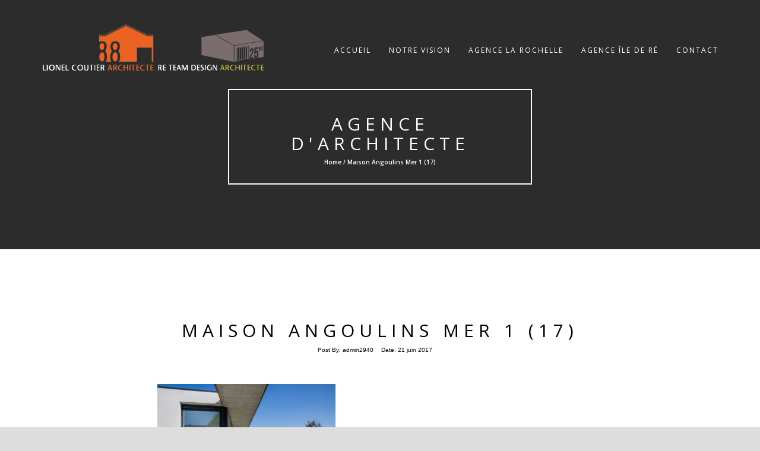

--- FILE ---
content_type: text/html; charset=UTF-8
request_url: https://architectelionelcoutier.fr/?attachment_id=260
body_size: 10465
content:

<!DOCTYPE html>
<html lang="fr-FR">
<head>
<!-- Basic Page Needs
================================================== -->
<meta charset="UTF-8">
<meta name="viewport" content="width=device-width, initial-scale=1, maximum-scale=1">
<link rel="profile" href="https://gmpg.org/xfn/11">
<link rel="pingback" href="https://architectelionelcoutier.fr/xmlrpc.php">
<meta name='robots' content='index, follow, max-image-preview:large, max-snippet:-1, max-video-preview:-1' />

	<!-- This site is optimized with the Yoast SEO plugin v24.5 - https://yoast.com/wordpress/plugins/seo/ -->
	<title>Maison Angoulins Mer 1 (17) - Agence d&#039;Architecte</title>
	<link rel="canonical" href="https://architectelionelcoutier.fr/" />
	<meta property="og:locale" content="fr_FR" />
	<meta property="og:type" content="article" />
	<meta property="og:title" content="Maison Angoulins Mer 1 (17) - Agence d&#039;Architecte" />
	<meta property="og:url" content="https://architectelionelcoutier.fr/" />
	<meta property="og:site_name" content="Agence d&#039;Architecte" />
	<meta property="og:image" content="https://architectelionelcoutier.fr" />
	<meta property="og:image:width" content="950" />
	<meta property="og:image:height" content="633" />
	<meta property="og:image:type" content="image/jpeg" />
	<meta name="twitter:card" content="summary_large_image" />
	<script type="application/ld+json" class="yoast-schema-graph">{"@context":"https://schema.org","@graph":[{"@type":"WebPage","@id":"https://architectelionelcoutier.fr/","url":"https://architectelionelcoutier.fr/","name":"Maison Angoulins Mer 1 (17) - Agence d&#039;Architecte","isPartOf":{"@id":"https://architectelionelcoutier.fr/#website"},"primaryImageOfPage":{"@id":"https://architectelionelcoutier.fr/#primaryimage"},"image":{"@id":"https://architectelionelcoutier.fr/#primaryimage"},"thumbnailUrl":"https://architectelionelcoutier.fr/wp-content/uploads/2017/06/Maison-Angoulins-Mer-1-17.jpg","datePublished":"2017-06-21T15:59:19+00:00","breadcrumb":{"@id":"https://architectelionelcoutier.fr/#breadcrumb"},"inLanguage":"fr-FR","potentialAction":[{"@type":"ReadAction","target":["https://architectelionelcoutier.fr/"]}]},{"@type":"ImageObject","inLanguage":"fr-FR","@id":"https://architectelionelcoutier.fr/#primaryimage","url":"https://architectelionelcoutier.fr/wp-content/uploads/2017/06/Maison-Angoulins-Mer-1-17.jpg","contentUrl":"https://architectelionelcoutier.fr/wp-content/uploads/2017/06/Maison-Angoulins-Mer-1-17.jpg","width":950,"height":633},{"@type":"BreadcrumbList","@id":"https://architectelionelcoutier.fr/#breadcrumb","itemListElement":[{"@type":"ListItem","position":1,"name":"Accueil","item":"https://architectelionelcoutier.fr/"},{"@type":"ListItem","position":2,"name":"Maison Angoulins Mer 1 (17)"}]},{"@type":"WebSite","@id":"https://architectelionelcoutier.fr/#website","url":"https://architectelionelcoutier.fr/","name":"Agence d&#039;Architecte","description":"La Rochelle | Île de Ré","publisher":{"@id":"https://architectelionelcoutier.fr/#organization"},"potentialAction":[{"@type":"SearchAction","target":{"@type":"EntryPoint","urlTemplate":"https://architectelionelcoutier.fr/?s={search_term_string}"},"query-input":{"@type":"PropertyValueSpecification","valueRequired":true,"valueName":"search_term_string"}}],"inLanguage":"fr-FR"},{"@type":"Organization","@id":"https://architectelionelcoutier.fr/#organization","name":"Architecte Lionel Coutier","url":"https://architectelionelcoutier.fr/","logo":{"@type":"ImageObject","inLanguage":"fr-FR","@id":"https://architectelionelcoutier.fr/#/schema/logo/image/","url":"https://architectelionelcoutier.fr/wp-content/uploads/2017/06/logo-site.png","contentUrl":"https://architectelionelcoutier.fr/wp-content/uploads/2017/06/logo-site.png","width":160,"height":140,"caption":"Architecte Lionel Coutier"},"image":{"@id":"https://architectelionelcoutier.fr/#/schema/logo/image/"}}]}</script>
	<!-- / Yoast SEO plugin. -->


<link rel='dns-prefetch' href='//fonts.googleapis.com' />
<link rel="alternate" type="application/rss+xml" title="Agence d&#039;Architecte &raquo; Flux" href="https://architectelionelcoutier.fr/feed/" />
<link rel="alternate" type="application/rss+xml" title="Agence d&#039;Architecte &raquo; Flux des commentaires" href="https://architectelionelcoutier.fr/comments/feed/" />
<link rel="alternate" type="application/rss+xml" title="Agence d&#039;Architecte &raquo; Maison Angoulins Mer 1 (17) Flux des commentaires" href="https://architectelionelcoutier.fr/?attachment_id=260/feed/" />
<script type="text/javascript">
/* <![CDATA[ */
window._wpemojiSettings = {"baseUrl":"https:\/\/s.w.org\/images\/core\/emoji\/15.0.3\/72x72\/","ext":".png","svgUrl":"https:\/\/s.w.org\/images\/core\/emoji\/15.0.3\/svg\/","svgExt":".svg","source":{"concatemoji":"https:\/\/architectelionelcoutier.fr\/wp-includes\/js\/wp-emoji-release.min.js?ver=6.5.7"}};
/*! This file is auto-generated */
!function(i,n){var o,s,e;function c(e){try{var t={supportTests:e,timestamp:(new Date).valueOf()};sessionStorage.setItem(o,JSON.stringify(t))}catch(e){}}function p(e,t,n){e.clearRect(0,0,e.canvas.width,e.canvas.height),e.fillText(t,0,0);var t=new Uint32Array(e.getImageData(0,0,e.canvas.width,e.canvas.height).data),r=(e.clearRect(0,0,e.canvas.width,e.canvas.height),e.fillText(n,0,0),new Uint32Array(e.getImageData(0,0,e.canvas.width,e.canvas.height).data));return t.every(function(e,t){return e===r[t]})}function u(e,t,n){switch(t){case"flag":return n(e,"\ud83c\udff3\ufe0f\u200d\u26a7\ufe0f","\ud83c\udff3\ufe0f\u200b\u26a7\ufe0f")?!1:!n(e,"\ud83c\uddfa\ud83c\uddf3","\ud83c\uddfa\u200b\ud83c\uddf3")&&!n(e,"\ud83c\udff4\udb40\udc67\udb40\udc62\udb40\udc65\udb40\udc6e\udb40\udc67\udb40\udc7f","\ud83c\udff4\u200b\udb40\udc67\u200b\udb40\udc62\u200b\udb40\udc65\u200b\udb40\udc6e\u200b\udb40\udc67\u200b\udb40\udc7f");case"emoji":return!n(e,"\ud83d\udc26\u200d\u2b1b","\ud83d\udc26\u200b\u2b1b")}return!1}function f(e,t,n){var r="undefined"!=typeof WorkerGlobalScope&&self instanceof WorkerGlobalScope?new OffscreenCanvas(300,150):i.createElement("canvas"),a=r.getContext("2d",{willReadFrequently:!0}),o=(a.textBaseline="top",a.font="600 32px Arial",{});return e.forEach(function(e){o[e]=t(a,e,n)}),o}function t(e){var t=i.createElement("script");t.src=e,t.defer=!0,i.head.appendChild(t)}"undefined"!=typeof Promise&&(o="wpEmojiSettingsSupports",s=["flag","emoji"],n.supports={everything:!0,everythingExceptFlag:!0},e=new Promise(function(e){i.addEventListener("DOMContentLoaded",e,{once:!0})}),new Promise(function(t){var n=function(){try{var e=JSON.parse(sessionStorage.getItem(o));if("object"==typeof e&&"number"==typeof e.timestamp&&(new Date).valueOf()<e.timestamp+604800&&"object"==typeof e.supportTests)return e.supportTests}catch(e){}return null}();if(!n){if("undefined"!=typeof Worker&&"undefined"!=typeof OffscreenCanvas&&"undefined"!=typeof URL&&URL.createObjectURL&&"undefined"!=typeof Blob)try{var e="postMessage("+f.toString()+"("+[JSON.stringify(s),u.toString(),p.toString()].join(",")+"));",r=new Blob([e],{type:"text/javascript"}),a=new Worker(URL.createObjectURL(r),{name:"wpTestEmojiSupports"});return void(a.onmessage=function(e){c(n=e.data),a.terminate(),t(n)})}catch(e){}c(n=f(s,u,p))}t(n)}).then(function(e){for(var t in e)n.supports[t]=e[t],n.supports.everything=n.supports.everything&&n.supports[t],"flag"!==t&&(n.supports.everythingExceptFlag=n.supports.everythingExceptFlag&&n.supports[t]);n.supports.everythingExceptFlag=n.supports.everythingExceptFlag&&!n.supports.flag,n.DOMReady=!1,n.readyCallback=function(){n.DOMReady=!0}}).then(function(){return e}).then(function(){var e;n.supports.everything||(n.readyCallback(),(e=n.source||{}).concatemoji?t(e.concatemoji):e.wpemoji&&e.twemoji&&(t(e.twemoji),t(e.wpemoji)))}))}((window,document),window._wpemojiSettings);
/* ]]> */
</script>
<style id='wp-emoji-styles-inline-css' type='text/css'>

	img.wp-smiley, img.emoji {
		display: inline !important;
		border: none !important;
		box-shadow: none !important;
		height: 1em !important;
		width: 1em !important;
		margin: 0 0.07em !important;
		vertical-align: -0.1em !important;
		background: none !important;
		padding: 0 !important;
	}
</style>
<link rel='stylesheet' id='wp-block-library-css' href='https://architectelionelcoutier.fr/wp-includes/css/dist/block-library/style.min.css?ver=6.5.7' type='text/css' media='all' />
<style id='classic-theme-styles-inline-css' type='text/css'>
/*! This file is auto-generated */
.wp-block-button__link{color:#fff;background-color:#32373c;border-radius:9999px;box-shadow:none;text-decoration:none;padding:calc(.667em + 2px) calc(1.333em + 2px);font-size:1.125em}.wp-block-file__button{background:#32373c;color:#fff;text-decoration:none}
</style>
<style id='global-styles-inline-css' type='text/css'>
body{--wp--preset--color--black: #000000;--wp--preset--color--cyan-bluish-gray: #abb8c3;--wp--preset--color--white: #ffffff;--wp--preset--color--pale-pink: #f78da7;--wp--preset--color--vivid-red: #cf2e2e;--wp--preset--color--luminous-vivid-orange: #ff6900;--wp--preset--color--luminous-vivid-amber: #fcb900;--wp--preset--color--light-green-cyan: #7bdcb5;--wp--preset--color--vivid-green-cyan: #00d084;--wp--preset--color--pale-cyan-blue: #8ed1fc;--wp--preset--color--vivid-cyan-blue: #0693e3;--wp--preset--color--vivid-purple: #9b51e0;--wp--preset--gradient--vivid-cyan-blue-to-vivid-purple: linear-gradient(135deg,rgba(6,147,227,1) 0%,rgb(155,81,224) 100%);--wp--preset--gradient--light-green-cyan-to-vivid-green-cyan: linear-gradient(135deg,rgb(122,220,180) 0%,rgb(0,208,130) 100%);--wp--preset--gradient--luminous-vivid-amber-to-luminous-vivid-orange: linear-gradient(135deg,rgba(252,185,0,1) 0%,rgba(255,105,0,1) 100%);--wp--preset--gradient--luminous-vivid-orange-to-vivid-red: linear-gradient(135deg,rgba(255,105,0,1) 0%,rgb(207,46,46) 100%);--wp--preset--gradient--very-light-gray-to-cyan-bluish-gray: linear-gradient(135deg,rgb(238,238,238) 0%,rgb(169,184,195) 100%);--wp--preset--gradient--cool-to-warm-spectrum: linear-gradient(135deg,rgb(74,234,220) 0%,rgb(151,120,209) 20%,rgb(207,42,186) 40%,rgb(238,44,130) 60%,rgb(251,105,98) 80%,rgb(254,248,76) 100%);--wp--preset--gradient--blush-light-purple: linear-gradient(135deg,rgb(255,206,236) 0%,rgb(152,150,240) 100%);--wp--preset--gradient--blush-bordeaux: linear-gradient(135deg,rgb(254,205,165) 0%,rgb(254,45,45) 50%,rgb(107,0,62) 100%);--wp--preset--gradient--luminous-dusk: linear-gradient(135deg,rgb(255,203,112) 0%,rgb(199,81,192) 50%,rgb(65,88,208) 100%);--wp--preset--gradient--pale-ocean: linear-gradient(135deg,rgb(255,245,203) 0%,rgb(182,227,212) 50%,rgb(51,167,181) 100%);--wp--preset--gradient--electric-grass: linear-gradient(135deg,rgb(202,248,128) 0%,rgb(113,206,126) 100%);--wp--preset--gradient--midnight: linear-gradient(135deg,rgb(2,3,129) 0%,rgb(40,116,252) 100%);--wp--preset--font-size--small: 13px;--wp--preset--font-size--medium: 20px;--wp--preset--font-size--large: 36px;--wp--preset--font-size--x-large: 42px;--wp--preset--spacing--20: 0.44rem;--wp--preset--spacing--30: 0.67rem;--wp--preset--spacing--40: 1rem;--wp--preset--spacing--50: 1.5rem;--wp--preset--spacing--60: 2.25rem;--wp--preset--spacing--70: 3.38rem;--wp--preset--spacing--80: 5.06rem;--wp--preset--shadow--natural: 6px 6px 9px rgba(0, 0, 0, 0.2);--wp--preset--shadow--deep: 12px 12px 50px rgba(0, 0, 0, 0.4);--wp--preset--shadow--sharp: 6px 6px 0px rgba(0, 0, 0, 0.2);--wp--preset--shadow--outlined: 6px 6px 0px -3px rgba(255, 255, 255, 1), 6px 6px rgba(0, 0, 0, 1);--wp--preset--shadow--crisp: 6px 6px 0px rgba(0, 0, 0, 1);}:where(.is-layout-flex){gap: 0.5em;}:where(.is-layout-grid){gap: 0.5em;}body .is-layout-flex{display: flex;}body .is-layout-flex{flex-wrap: wrap;align-items: center;}body .is-layout-flex > *{margin: 0;}body .is-layout-grid{display: grid;}body .is-layout-grid > *{margin: 0;}:where(.wp-block-columns.is-layout-flex){gap: 2em;}:where(.wp-block-columns.is-layout-grid){gap: 2em;}:where(.wp-block-post-template.is-layout-flex){gap: 1.25em;}:where(.wp-block-post-template.is-layout-grid){gap: 1.25em;}.has-black-color{color: var(--wp--preset--color--black) !important;}.has-cyan-bluish-gray-color{color: var(--wp--preset--color--cyan-bluish-gray) !important;}.has-white-color{color: var(--wp--preset--color--white) !important;}.has-pale-pink-color{color: var(--wp--preset--color--pale-pink) !important;}.has-vivid-red-color{color: var(--wp--preset--color--vivid-red) !important;}.has-luminous-vivid-orange-color{color: var(--wp--preset--color--luminous-vivid-orange) !important;}.has-luminous-vivid-amber-color{color: var(--wp--preset--color--luminous-vivid-amber) !important;}.has-light-green-cyan-color{color: var(--wp--preset--color--light-green-cyan) !important;}.has-vivid-green-cyan-color{color: var(--wp--preset--color--vivid-green-cyan) !important;}.has-pale-cyan-blue-color{color: var(--wp--preset--color--pale-cyan-blue) !important;}.has-vivid-cyan-blue-color{color: var(--wp--preset--color--vivid-cyan-blue) !important;}.has-vivid-purple-color{color: var(--wp--preset--color--vivid-purple) !important;}.has-black-background-color{background-color: var(--wp--preset--color--black) !important;}.has-cyan-bluish-gray-background-color{background-color: var(--wp--preset--color--cyan-bluish-gray) !important;}.has-white-background-color{background-color: var(--wp--preset--color--white) !important;}.has-pale-pink-background-color{background-color: var(--wp--preset--color--pale-pink) !important;}.has-vivid-red-background-color{background-color: var(--wp--preset--color--vivid-red) !important;}.has-luminous-vivid-orange-background-color{background-color: var(--wp--preset--color--luminous-vivid-orange) !important;}.has-luminous-vivid-amber-background-color{background-color: var(--wp--preset--color--luminous-vivid-amber) !important;}.has-light-green-cyan-background-color{background-color: var(--wp--preset--color--light-green-cyan) !important;}.has-vivid-green-cyan-background-color{background-color: var(--wp--preset--color--vivid-green-cyan) !important;}.has-pale-cyan-blue-background-color{background-color: var(--wp--preset--color--pale-cyan-blue) !important;}.has-vivid-cyan-blue-background-color{background-color: var(--wp--preset--color--vivid-cyan-blue) !important;}.has-vivid-purple-background-color{background-color: var(--wp--preset--color--vivid-purple) !important;}.has-black-border-color{border-color: var(--wp--preset--color--black) !important;}.has-cyan-bluish-gray-border-color{border-color: var(--wp--preset--color--cyan-bluish-gray) !important;}.has-white-border-color{border-color: var(--wp--preset--color--white) !important;}.has-pale-pink-border-color{border-color: var(--wp--preset--color--pale-pink) !important;}.has-vivid-red-border-color{border-color: var(--wp--preset--color--vivid-red) !important;}.has-luminous-vivid-orange-border-color{border-color: var(--wp--preset--color--luminous-vivid-orange) !important;}.has-luminous-vivid-amber-border-color{border-color: var(--wp--preset--color--luminous-vivid-amber) !important;}.has-light-green-cyan-border-color{border-color: var(--wp--preset--color--light-green-cyan) !important;}.has-vivid-green-cyan-border-color{border-color: var(--wp--preset--color--vivid-green-cyan) !important;}.has-pale-cyan-blue-border-color{border-color: var(--wp--preset--color--pale-cyan-blue) !important;}.has-vivid-cyan-blue-border-color{border-color: var(--wp--preset--color--vivid-cyan-blue) !important;}.has-vivid-purple-border-color{border-color: var(--wp--preset--color--vivid-purple) !important;}.has-vivid-cyan-blue-to-vivid-purple-gradient-background{background: var(--wp--preset--gradient--vivid-cyan-blue-to-vivid-purple) !important;}.has-light-green-cyan-to-vivid-green-cyan-gradient-background{background: var(--wp--preset--gradient--light-green-cyan-to-vivid-green-cyan) !important;}.has-luminous-vivid-amber-to-luminous-vivid-orange-gradient-background{background: var(--wp--preset--gradient--luminous-vivid-amber-to-luminous-vivid-orange) !important;}.has-luminous-vivid-orange-to-vivid-red-gradient-background{background: var(--wp--preset--gradient--luminous-vivid-orange-to-vivid-red) !important;}.has-very-light-gray-to-cyan-bluish-gray-gradient-background{background: var(--wp--preset--gradient--very-light-gray-to-cyan-bluish-gray) !important;}.has-cool-to-warm-spectrum-gradient-background{background: var(--wp--preset--gradient--cool-to-warm-spectrum) !important;}.has-blush-light-purple-gradient-background{background: var(--wp--preset--gradient--blush-light-purple) !important;}.has-blush-bordeaux-gradient-background{background: var(--wp--preset--gradient--blush-bordeaux) !important;}.has-luminous-dusk-gradient-background{background: var(--wp--preset--gradient--luminous-dusk) !important;}.has-pale-ocean-gradient-background{background: var(--wp--preset--gradient--pale-ocean) !important;}.has-electric-grass-gradient-background{background: var(--wp--preset--gradient--electric-grass) !important;}.has-midnight-gradient-background{background: var(--wp--preset--gradient--midnight) !important;}.has-small-font-size{font-size: var(--wp--preset--font-size--small) !important;}.has-medium-font-size{font-size: var(--wp--preset--font-size--medium) !important;}.has-large-font-size{font-size: var(--wp--preset--font-size--large) !important;}.has-x-large-font-size{font-size: var(--wp--preset--font-size--x-large) !important;}
.wp-block-navigation a:where(:not(.wp-element-button)){color: inherit;}
:where(.wp-block-post-template.is-layout-flex){gap: 1.25em;}:where(.wp-block-post-template.is-layout-grid){gap: 1.25em;}
:where(.wp-block-columns.is-layout-flex){gap: 2em;}:where(.wp-block-columns.is-layout-grid){gap: 2em;}
.wp-block-pullquote{font-size: 1.5em;line-height: 1.6;}
</style>
<link rel='stylesheet' id='foobox-free-min-css' href='https://architectelionelcoutier.fr/wp-content/plugins/foobox-image-lightbox/free/css/foobox.free.min.css?ver=2.7.35' type='text/css' media='all' />
<link rel='stylesheet' id='contact-form-7-css' href='https://architectelionelcoutier.fr/wp-content/plugins/contact-form-7/includes/css/styles.css?ver=5.9.8' type='text/css' media='all' />
<link rel='stylesheet' id='PVGMP-boot-strap-css-css' href='https://architectelionelcoutier.fr/wp-content/plugins/photo-video-gallery-master-pro/css/bootstrap.css?ver=6.5.7' type='text/css' media='all' />
<link rel='stylesheet' id='PVGMP-gallery-effects-css' href='https://architectelionelcoutier.fr/wp-content/plugins/photo-video-gallery-master-pro/css/gallery-effects.css?ver=6.5.7' type='text/css' media='all' />
<link rel='stylesheet' id='PVGMP-pretty-css-css' href='https://architectelionelcoutier.fr/wp-content/plugins/photo-video-gallery-master-pro/lightbox/prettyphoto/prettyPhoto.css?ver=6.5.7' type='text/css' media='all' />
<link rel='stylesheet' id='PVGMP-swipe-css-css' href='https://architectelionelcoutier.fr/wp-content/plugins/photo-video-gallery-master-pro/lightbox/swipebox/swipebox.css?ver=6.5.7' type='text/css' media='all' />
<link rel='stylesheet' id='PVGMP-html5lightbox-css-css' href='https://architectelionelcoutier.fr/wp-content/plugins/photo-video-gallery-master-pro/lightbox/html5lightbox/html5lightbox.css?ver=6.5.7' type='text/css' media='all' />
<link rel='stylesheet' id='sow-social-media-buttons-atom-6516407e863c-css' href='https://architectelionelcoutier.fr/wp-content/uploads/siteorigin-widgets/sow-social-media-buttons-atom-6516407e863c.css?ver=6.5.7' type='text/css' media='all' />
<link rel='stylesheet' id='rokophoto_font-css' href='//fonts.googleapis.com/css?family=Open+Sans%3A400%2C600&#038;ver=6.5.7' type='text/css' media='all' />
<link rel='stylesheet' id='rokophoto_bootstrap-css' href='https://architectelionelcoutier.fr/wp-content/themes/RokoPhoto/css/bootstrap.css?ver=6.5.7' type='text/css' media='all' />
<link rel='stylesheet' id='rokophoto_animate-css' href='https://architectelionelcoutier.fr/wp-content/themes/RokoPhoto/css/animate.css?ver=6.5.7' type='text/css' media='all' />
<link rel='stylesheet' id='rokophoto_font_awesome-css' href='https://architectelionelcoutier.fr/wp-content/themes/RokoPhoto/css/font-awesome.css?ver=6.5.7' type='text/css' media='all' />
<link rel='stylesheet' id='rokophoto_style-css' href='https://architectelionelcoutier.fr/wp-content/themes/RokoPhoto/style.css?ver=1.1.25' type='text/css' media='all' />
<link rel='stylesheet' id='rokophoto_responsiveness-css' href='https://architectelionelcoutier.fr/wp-content/themes/RokoPhoto/css/responsiveness.css?ver=6.5.7' type='text/css' media='all' />
 <style type="text/css"> .navbar-default.navbar-shrink { background: #212121;} .navbar-default .nav li a { color: #ffffff;} .navbar-default .nav li a:hover { color: #fe6311;} .carousel-content-wrap { background: rgba(0,0,0,0.01);} #vision #carousel-example-generic { background: rgba(0,0,0,0.86);} .light-overlay { background: #ffffff; } .ptitle { color: #0c0c0c; } #footer, section#contact { background: #0c0c0c; }</style><script type="text/javascript" src="https://architectelionelcoutier.fr/wp-includes/js/tinymce/tinymce.min.js?ver=49110-20201110" id="wp-tinymce-root-js"></script>
<script type="text/javascript" src="https://architectelionelcoutier.fr/wp-includes/js/tinymce/plugins/compat3x/plugin.min.js?ver=49110-20201110" id="wp-tinymce-js"></script>
<script type="text/javascript" src="https://architectelionelcoutier.fr/wp-includes/js/jquery/jquery.min.js?ver=3.7.1" id="jquery-core-js"></script>
<script type="text/javascript" src="https://architectelionelcoutier.fr/wp-includes/js/jquery/jquery-migrate.min.js?ver=3.4.1" id="jquery-migrate-js"></script>
<script type="text/javascript" src="https://architectelionelcoutier.fr/wp-content/plugins/photo-video-gallery-master-pro/lightbox/prettyphoto/jquery.prettyPhoto.js?ver=6.5.7" id="PVGMP-pretty-js-js"></script>
<script type="text/javascript" src="https://architectelionelcoutier.fr/wp-content/plugins/photo-video-gallery-master-pro/lightbox/swipebox/jquery.swipebox.min.js?ver=6.5.7" id="PVGMP-swipe-js-js"></script>
<script type="text/javascript" src="https://architectelionelcoutier.fr/wp-content/plugins/photo-video-gallery-master-pro/lightbox/html5lightbox/html5lightbox.js?ver=6.5.7" id="PVGMP-html5lightbox-js-js"></script>
<script type="text/javascript" src="https://architectelionelcoutier.fr/wp-content/themes/RokoPhoto/js/modernizr.custom.js?ver=6.5.7" id="rokophoto_modernizr-js"></script>
<script type="text/javascript" src="https://architectelionelcoutier.fr/wp-content/themes/RokoPhoto/js/html5shiv.min.js?ver=6.5.7" id="rokophoto_html5shiv-js"></script>
<!--[if lt IE 9]>
<script type="text/javascript" src="https://architectelionelcoutier.fr/wp-content/themes/RokoPhoto/js/respond.min.js?ver=6.5.7" id="rokophoto_respond-js"></script>
<![endif]-->
<script type="text/javascript" id="foobox-free-min-js-before">
/* <![CDATA[ */
/* Run FooBox FREE (v2.7.35) */
var FOOBOX = window.FOOBOX = {
	ready: true,
	disableOthers: false,
	o: {wordpress: { enabled: true }, countMessage:'image %index of %total', captions: { dataTitle: ["captionTitle","title"], dataDesc: ["captionDesc","description"] }, rel: '', excludes:'.fbx-link,.nofoobox,.nolightbox,a[href*="pinterest.com/pin/create/button/"]', affiliate : { enabled: false }},
	selectors: [
		".foogallery-container.foogallery-lightbox-foobox", ".foogallery-container.foogallery-lightbox-foobox-free", ".gallery", ".wp-block-gallery", ".wp-caption", ".wp-block-image", "a:has(img[class*=wp-image-])", ".foobox"
	],
	pre: function( $ ){
		// Custom JavaScript (Pre)
		
	},
	post: function( $ ){
		// Custom JavaScript (Post)
		
		// Custom Captions Code
		
	},
	custom: function( $ ){
		// Custom Extra JS
		
	}
};
/* ]]> */
</script>
<script type="text/javascript" src="https://architectelionelcoutier.fr/wp-content/plugins/foobox-image-lightbox/free/js/foobox.free.min.js?ver=2.7.35" id="foobox-free-min-js"></script>
<link rel="https://api.w.org/" href="https://architectelionelcoutier.fr/wp-json/" /><link rel="alternate" type="application/json" href="https://architectelionelcoutier.fr/wp-json/wp/v2/media/260" /><link rel="EditURI" type="application/rsd+xml" title="RSD" href="https://architectelionelcoutier.fr/xmlrpc.php?rsd" />
<meta name="generator" content="WordPress 6.5.7" />
<link rel='shortlink' href='https://architectelionelcoutier.fr/?p=260' />
<link rel="alternate" type="application/json+oembed" href="https://architectelionelcoutier.fr/wp-json/oembed/1.0/embed?url=https%3A%2F%2Farchitectelionelcoutier.fr%2F%3Fattachment_id%3D260" />
<link rel="alternate" type="text/xml+oembed" href="https://architectelionelcoutier.fr/wp-json/oembed/1.0/embed?url=https%3A%2F%2Farchitectelionelcoutier.fr%2F%3Fattachment_id%3D260&#038;format=xml" />
<!-- Google tag (gtag.js) -->
<script async src="https://www.googletagmanager.com/gtag/js?id=G-SN35JWZLL0"></script>
<script>
  window.dataLayer = window.dataLayer || [];
  function gtag(){dataLayer.push(arguments);}
  gtag('js', new Date());

  gtag('config', 'G-SN35JWZLL0');
</script><style type="text/css" id="custom-background-css">
body.custom-background { background-color: #dddddd; }
</style>
	<link rel="icon" href="https://architectelionelcoutier.fr/wp-content/uploads/2017/06/cropped-logoreteamdesignipad-32x32.jpg" sizes="32x32" />
<link rel="icon" href="https://architectelionelcoutier.fr/wp-content/uploads/2017/06/cropped-logoreteamdesignipad-192x192.jpg" sizes="192x192" />
<link rel="apple-touch-icon" href="https://architectelionelcoutier.fr/wp-content/uploads/2017/06/cropped-logoreteamdesignipad-180x180.jpg" />
<meta name="msapplication-TileImage" content="https://architectelionelcoutier.fr/wp-content/uploads/2017/06/cropped-logoreteamdesignipad-270x270.jpg" />
		<style type="text/css" id="wp-custom-css">
			#banner{
	height:100vh;
}
.slider-item-wrap{
	background-position: top !important;
}
.carousel-inner > .item {
	height: 100% !important;
}
.carousel-inner{
	height:100% !important;
}
.slider-item-wrap{
	height:100% !important;
	width: auto !important;
}
/* LOGO MENU. */

@media (min-width: 768px) {
.navbar-default.navbar-shrink .navbar-brand img {
min-width:380px;
min-height:95px;
max-width:100%;
max-height:100px;
margin-top:0px;
}}


/* #banner, #banner .carousel-inner img, 
#banner .carousel-inner .item img, .carousel-caption img, .carousel-content-wrap img, a .slider-item-wrap, .carousel-caption, .content, .rokophoto_only_customizer, .carousel-content-wrap, .corousel-image-hidden {
width:0%;
min-height: px;
} */

#vision #carousel-example-generic {
    background:0;
}

#pgc-20-1-0, #pgc-20-1-1 {
    width: 30%;
}

#vision #carousel-example-generic {
    background: rgba(0,0,0,255);
	  margin-top:0px
}

/* FOOTER. */
#footer-nav {
    float: left;
    width: 100%;
    height: 95px;
    padding-top: 35px;
    color: #fff;
    background-color: #161616;
    font-family: "Open Sans", "Trebuchet MS", Arial, sans-serif;
    font-size: 10px;
    text-align: center;
    letter-spacing: 2px;
}
.sub-menu, .align-vertical > ul{
	background-color:black;
}
#menu-item-29 a:hover, #menu-item-29 ul li a:hover{
	color:#BFBF5D !important;
}		</style>
		</head>

<body data-rsssl=1 class="attachment attachment-template-default single single-attachment postid-260 attachmentid-260 attachment-jpeg custom-background">


		<!-- Preloader
	================================================== -->
	<div id="preloader"><div id="status">&nbsp;</div></div>
	
	<!-- Navigation
	================================================== -->
	<nav id="site-navigation" role="navigation" class="main-navigation navbar navbar-default navbar-fixed-top">
		<div class="container">
			<div class="align-vertical">
				<div class="navbar-header page-scroll">
					<button type="button" class="menu-toggle navbar-toggle" aria-controls="menu" aria-expanded="false">
						<span class="sr-only">Toggle Navigation</span>
						<span class="icon-bar"></span>
						<span class="icon-bar"></span>
						<span class="icon-bar"></span>
					</button>
					<a class="navbar-brand navbar-brand-logo" href="https://architectelionelcoutier.fr/"><img src="https://architectelionelcoutier.fr/wp-content/uploads/2017/12/logo-coutier-1.png" alt="logo"></a>

				</div>

				<div class="menu-container"><ul class="nav navbar-nav navbar-right"><li id="menu-item-23" class="menu-item menu-item-type-custom menu-item-object-custom menu-item-home menu-item-23"><a href="https://architectelionelcoutier.fr/">Accueil</a></li>
<li id="menu-item-24" class="menu-item menu-item-type-post_type menu-item-object-page menu-item-has-children menu-item-24"><a href="https://architectelionelcoutier.fr/notre-vision/">Notre vision</a>
<ul class="sub-menu">
	<li id="menu-item-1177" class="menu-item menu-item-type-post_type menu-item-object-page menu-item-1177"><a href="https://architectelionelcoutier.fr/notre-vision/notre-equipe/">Notre équipe</a></li>
	<li id="menu-item-1178" class="menu-item menu-item-type-post_type menu-item-object-page menu-item-1178"><a href="https://architectelionelcoutier.fr/notre-vision/notre-savoir-faire/">Notre savoir-faire</a></li>
	<li id="menu-item-1062" class="menu-item menu-item-type-post_type menu-item-object-page menu-item-1062"><a href="https://architectelionelcoutier.fr/notre-vision/nos-outils/">Nos outils</a></li>
	<li id="menu-item-27" class="menu-item menu-item-type-post_type menu-item-object-page menu-item-27"><a href="https://architectelionelcoutier.fr/notre-vision/on-parle-de-nous/">On parle de nous</a></li>
</ul>
</li>
<li id="menu-item-30" class="menu-item menu-item-type-post_type menu-item-object-page menu-item-has-children menu-item-30"><a href="https://architectelionelcoutier.fr/agence-la-rochelle/">Agence La Rochelle</a>
<ul class="sub-menu">
	<li id="menu-item-26" class="menu-item menu-item-type-post_type menu-item-object-page menu-item-26"><a href="https://architectelionelcoutier.fr/agence-la-rochelle/la-rochelle/">PRESENTATION</a></li>
	<li id="menu-item-1372" class="menu-item menu-item-type-post_type menu-item-object-page menu-item-1372"><a href="https://architectelionelcoutier.fr/agence-la-rochelle/lofts/">Lofts</a></li>
	<li id="menu-item-184" class="menu-item menu-item-type-post_type menu-item-object-page menu-item-184"><a href="https://architectelionelcoutier.fr/agence-la-rochelle/maisons-individuelles/">Maisons individuelles</a></li>
	<li id="menu-item-343" class="menu-item menu-item-type-post_type menu-item-object-page menu-item-343"><a href="https://architectelionelcoutier.fr/agence-la-rochelle/equipements-publics/">Equipements publics</a></li>
	<li id="menu-item-477" class="menu-item menu-item-type-post_type menu-item-object-page menu-item-477"><a href="https://architectelionelcoutier.fr/agence-la-rochelle/logements/">Logements</a></li>
	<li id="menu-item-8901" class="menu-item menu-item-type-post_type menu-item-object-page menu-item-8901"><a href="https://architectelionelcoutier.fr/agence-la-rochelle/locaux-d-activites/">Locaux d&rsquo;activités</a></li>
</ul>
</li>
<li id="menu-item-29" class="menu-item menu-item-type-post_type menu-item-object-page menu-item-has-children menu-item-29"><a href="https://architectelionelcoutier.fr/agence-ile-de-re/">Agence Île de Ré</a>
<ul class="sub-menu">
	<li id="menu-item-25" class="menu-item menu-item-type-post_type menu-item-object-page menu-item-25"><a href="https://architectelionelcoutier.fr/agence-ile-de-re/ile-de-re/">PRESENTATION</a></li>
	<li id="menu-item-631" class="menu-item menu-item-type-post_type menu-item-object-page menu-item-631"><a href="https://architectelionelcoutier.fr/agence-ile-de-re/maisons-individuelles/">Maisons individuelles</a></li>
	<li id="menu-item-1112" class="menu-item menu-item-type-post_type menu-item-object-page menu-item-1112"><a href="https://architectelionelcoutier.fr/agence-ile-de-re/batiments-commerciaux/">Bâtiments commerciaux</a></li>
	<li id="menu-item-9858" class="menu-item menu-item-type-post_type menu-item-object-page menu-item-9858"><a href="https://architectelionelcoutier.fr/agence-ile-de-re/agence-ile-de-re-logements/">Logements</a></li>
</ul>
</li>
<li id="menu-item-28" class="menu-item menu-item-type-post_type menu-item-object-page menu-item-28"><a href="https://architectelionelcoutier.fr/contact/">Contact</a></li>
</ul></div>			</div>
		</div>
	</nav><!-- #site-navigation -->

	<!-- Blog
	================================================== -->
	<section id="blog" style="background-image: url('');">
	<div class="dark-overlay vision">
		<div class="centered vision-border wow bounceIn">
						<h2><a href="https://architectelionelcoutier.fr/">Agence d&#039;Architecte</a></h2>
						<h6>
			Home / Maison Angoulins Mer 1 (17)		</h6>
			</div>
	</div>
</section>

	<!-- Blog Posts
	================================================== -->
		<div id="secondary_top" class="secondary-top">
		<div class="container">

							<div id="widget-area" class="widget-area" role="complementary">
									</div><!-- .widget-area -->
			
		</div><!-- .container -->
	</div><!-- .secondary -->

	<div class="blog">
		<div class="container">
			<div class="row">

			
										<!-- Blog post -->
<div class="blog-post post-260 attachment type-attachment status-inherit hentry" id="post-260">
	<div class="col-lg-8 col-lg-offset-2">
		<div class="post wow fadeIn" data-wow-duration="2s">
			<h2><a href="https://architectelionelcoutier.fr/?attachment_id=260">Maison Angoulins Mer 1 (17)</a></h2>
			<ul class="list-inline">
				<li>Post By: <a href="https://architectelionelcoutier.fr/author/admin2940/" title="Articles par admin2940" rel="author">admin2940</a></li>
				<li>Date: <time>21 juin 2017</time></li>
								<li></li>
			</ul>
						<div class="post-content">
				<p class="attachment"><a href='https://architectelionelcoutier.fr/wp-content/uploads/2017/06/Maison-Angoulins-Mer-1-17.jpg'><img fetchpriority="high" decoding="async" width="300" height="200" src="https://architectelionelcoutier.fr/wp-content/uploads/2017/06/Maison-Angoulins-Mer-1-17-300x200.jpg" class="attachment-medium size-medium" alt="" srcset="https://architectelionelcoutier.fr/wp-content/uploads/2017/06/Maison-Angoulins-Mer-1-17-300x200.jpg 300w, https://architectelionelcoutier.fr/wp-content/uploads/2017/06/Maison-Angoulins-Mer-1-17-768x512.jpg 768w, https://architectelionelcoutier.fr/wp-content/uploads/2017/06/Maison-Angoulins-Mer-1-17-720x480.jpg 720w, https://architectelionelcoutier.fr/wp-content/uploads/2017/06/Maison-Angoulins-Mer-1-17.jpg 950w" sizes="(max-width: 300px) 100vw, 300px" /></a></p>
							</div>
		</div>
	</div>
	<div class="clearfix"></div>
</div>
				
			
			</div>
		</div>
	</div>

	<div class="comments-wrap">
<section id="comments">
	<div class="container">
		
		<div class="col-md-12 center add-bottom wow fadeIn">
			<i class="fa fa-comments fa-2x"></i>
			<span class="comment-text">
				1 thought on &ldquo;Maison Angoulins Mer 1 (17)&rdquo;			</span>
		</div>

		<div class="col-md-8 col-md-offset-2">
			<ol class="commentlist">
					<li class="comment even thread-even depth-1 comment even thread-even" id="comment-68752">
	<table class="comment-container wow fadeIn">
		<tr>
			<td class="comment-avatar">
							</td>
			<td class="comment-data">
				<div class="comment-header">
					<span class="comment-author"><a href="https://bookmarkinglive.com/story20621545/newsmax-your-unbiased-source-for-news-and-analysis" class="url" rel="ugc external nofollow">Jade Gallagher</a></span>
					<span class="comment-date">20 juillet 2025on8 h 12 min</span>
									</div>
				<div class="comment-body">
										<p>There is definately a lot to find out about this subject. I like all the points you made</p>
				</div>
			</td>
		</tr>
	</table>
	</li><!-- #comment-## -->
			</ol><!-- .comment-list -->
		</div>
				</div>
</section><!-- #comments -->

<div id="commentform">
	<div class="container wow fadeIn"> <!-- Container -->
		<div class="row"> <!-- Row -->
			<div class="col-md-10 col-md-offset-1"> <!-- 12 column grid -->

					<div id="respond" class="comment-respond">
		<h3 id="reply-title" class="comment-reply-title">Laisser un commentaire</h3><form action="https://architectelionelcoutier.fr/wp-comments-post.php" method="post" id="commentform" class="comment-form"><p class="comment-notes"><span id="email-notes">Votre adresse e-mail ne sera pas publiée.</span> <span class="required-field-message">Les champs obligatoires sont indiqués avec <span class="required">*</span></span></p><div class="col-md-6 wow fadeIn comment-login"> <!-- 6 column grid right form--><div class="form-group"> <!-- Your message input --><textarea class="form-control" placeholder="Your Message" id="comment" name="comment" ></textarea><p class="help-block text-danger"></p></div></div> <!-- End 6 column grid right form--><div class="col-md-6"><div class="form-group wow fadeIn"> <!-- Your name input --><input id="author" name="author" type="text" class="form-control" value="" placeholder="Your Name "><p class="help-block text-danger"></p></div> 
<div class="form-group wow fadeIn"> <!-- Your email input --><input id="email" name="email" type="email" class="form-control" value="" placeholder="Your Email "><p class="help-block text-danger"></p> </div>
<div class="form-group wow fadeIn"> <!-- Your website. input --><input id="url" name="url" type="text" class="form-control" placeholder="Your Website"></div> </div>
<p class="form-submit"><input name="submit" type="submit" id="submit" class="submit" value="Laisser un commentaire" /> <input type='hidden' name='comment_post_ID' value='260' id='comment_post_ID' />
<input type='hidden' name='comment_parent' id='comment_parent' value='0' />
</p></form>	</div><!-- #respond -->
				</div>
		</div>
	</div>
</div>
</div>		<div id="secondary_bottom" class="secondary-bottom">
		<div class="container">

							<div id="widget-area" class="widget-area" role="complementary">
					<li id="search-2" class="widget widget_search"><form role="search" method="get" id="searchform" class="searchform" action="https://architectelionelcoutier.fr/">
				<div>
					<label class="screen-reader-text" for="s">Rechercher :</label>
					<input type="text" value="" name="s" id="s" />
					<input type="submit" id="searchsubmit" value="Rechercher" />
				</div>
			</form></li><li id="sow-social-media-buttons-2" class="widget widget_sow-social-media-buttons"><div
			
			class="so-widget-sow-social-media-buttons so-widget-sow-social-media-buttons-atom-27f76f4d1f05"
			
		>

<div class="social-media-button-container">
	
		<a 
		class="ow-button-hover sow-social-media-button-pinterest-0 sow-social-media-button" title="Agence d&#039;Architecte sur Pinterest" aria-label="Agence d&#039;Architecte sur Pinterest" target="_blank" rel="noopener noreferrer" href="https://www.pinterest.fr/architectelionelcoutier/" 		>
			<span>
								<span class="sow-icon-fontawesome sow-fab" data-sow-icon="&#xf0d2;"
		 
		aria-hidden="true"></span>							</span>
		</a>
	</div>
</div></li>				</div><!-- .widget-area -->
			
		</div><!-- .container -->
	</div><!-- .secondary -->



<!-- About Section
================================================== -->
<section id="bsocials" 
	>
	<div class="container wow bounceIn" data-wow-delay="0.8s">
		<p class="social-label"> Suivez nos actualités sur nos réseaux sociaux </p><p class="social-text">  &gt;&gt; <span class="follow"> Nos actus </span>  &lt;&lt; </p>		<ol class="social">
			<li class="social-fa"><a target="_blank" href="https://www.facebook.com/lionelcoutierarchitecte/"><i class="fa fa-facebook fa-2x"></i></a></li><li class="social-em"><a href="mailto:agence@lionelcoutier.com"><i class="fa fa-envelope fa-2x"></i></a></li>		</ol>
	</div>
</section>
<div id="footer-nav">  <!-- Copyright notice on the bottom -->
	<span>
		<span class="cprts">© Agence Lionel Coutier & Ré Team Design architecte Création : Médiapilote</span>
		<br/>
			</span>
</div>

<link rel='stylesheet' id='sow-social-media-buttons-atom-27f76f4d1f05-css' href='https://architectelionelcoutier.fr/wp-content/uploads/siteorigin-widgets/sow-social-media-buttons-atom-27f76f4d1f05.css?ver=6.5.7' type='text/css' media='all' />
<link rel='stylesheet' id='siteorigin-widget-icon-font-fontawesome-css' href='https://architectelionelcoutier.fr/wp-content/plugins/so-widgets-bundle/icons/fontawesome/style.css?ver=6.5.7' type='text/css' media='all' />
<script type="text/javascript" src="https://architectelionelcoutier.fr/wp-includes/js/dist/vendor/wp-polyfill-inert.min.js?ver=3.1.2" id="wp-polyfill-inert-js"></script>
<script type="text/javascript" src="https://architectelionelcoutier.fr/wp-includes/js/dist/vendor/regenerator-runtime.min.js?ver=0.14.0" id="regenerator-runtime-js"></script>
<script type="text/javascript" src="https://architectelionelcoutier.fr/wp-includes/js/dist/vendor/wp-polyfill.min.js?ver=3.15.0" id="wp-polyfill-js"></script>
<script type="text/javascript" src="https://architectelionelcoutier.fr/wp-includes/js/dist/hooks.min.js?ver=2810c76e705dd1a53b18" id="wp-hooks-js"></script>
<script type="text/javascript" src="https://architectelionelcoutier.fr/wp-includes/js/dist/i18n.min.js?ver=5e580eb46a90c2b997e6" id="wp-i18n-js"></script>
<script type="text/javascript" id="wp-i18n-js-after">
/* <![CDATA[ */
wp.i18n.setLocaleData( { 'text direction\u0004ltr': [ 'ltr' ] } );
/* ]]> */
</script>
<script type="text/javascript" src="https://architectelionelcoutier.fr/wp-content/plugins/contact-form-7/includes/swv/js/index.js?ver=5.9.8" id="swv-js"></script>
<script type="text/javascript" id="contact-form-7-js-extra">
/* <![CDATA[ */
var wpcf7 = {"api":{"root":"https:\/\/architectelionelcoutier.fr\/wp-json\/","namespace":"contact-form-7\/v1"},"cached":"1"};
/* ]]> */
</script>
<script type="text/javascript" id="contact-form-7-js-translations">
/* <![CDATA[ */
( function( domain, translations ) {
	var localeData = translations.locale_data[ domain ] || translations.locale_data.messages;
	localeData[""].domain = domain;
	wp.i18n.setLocaleData( localeData, domain );
} )( "contact-form-7", {"translation-revision-date":"2024-10-17 17:27:10+0000","generator":"GlotPress\/4.0.1","domain":"messages","locale_data":{"messages":{"":{"domain":"messages","plural-forms":"nplurals=2; plural=n > 1;","lang":"fr"},"This contact form is placed in the wrong place.":["Ce formulaire de contact est plac\u00e9 dans un mauvais endroit."],"Error:":["Erreur\u00a0:"]}},"comment":{"reference":"includes\/js\/index.js"}} );
/* ]]> */
</script>
<script type="text/javascript" src="https://architectelionelcoutier.fr/wp-content/plugins/contact-form-7/includes/js/index.js?ver=5.9.8" id="contact-form-7-js"></script>
<script type="text/javascript" src="https://architectelionelcoutier.fr/wp-content/plugins/photo-video-gallery-master-pro/js/envira.js?ver=1.5.26" id="PVGMP-envira-js-js"></script>
<script type="text/javascript" src="https://architectelionelcoutier.fr/wp-content/plugins/photo-video-gallery-master-pro/js/gl_isotope.js?ver=6.5.7" id="PVGMP-isotope-js-js"></script>
<script type="text/javascript" src="https://architectelionelcoutier.fr/wp-includes/js/comment-reply.min.js?ver=6.5.7" id="comment-reply-js" async="async" data-wp-strategy="async"></script>
<script type="text/javascript" src="https://architectelionelcoutier.fr/wp-content/themes/RokoPhoto/js/navigation.js?ver=20120206" id="rokophoto-navigation-js"></script>
<script type="text/javascript" src="https://architectelionelcoutier.fr/wp-content/themes/RokoPhoto/js/bootstrap.js?ver=6.5.7" id="rokophoto_bootstrap-js"></script>
<script type="text/javascript" src="https://architectelionelcoutier.fr/wp-content/themes/RokoPhoto/js/wow.min.js?ver=6.5.7" id="rokophoto_wow-js"></script>
<script type="text/javascript" src="https://architectelionelcoutier.fr/wp-content/themes/RokoPhoto/js/SmoothScroll.js?ver=6.5.7" id="rokophoto_smooth_scroll-js"></script>
<script type="text/javascript" src="https://architectelionelcoutier.fr/wp-content/themes/RokoPhoto/js/jquery.easing.min.js?ver=6.5.7" id="rokophoto_easing-js"></script>
<script type="text/javascript" src="https://architectelionelcoutier.fr/wp-content/themes/RokoPhoto/js/cbpAnimatedHeader.js?ver=6.5.7" id="rokophoto_animate_header-js"></script>
<script type="text/javascript" src="https://architectelionelcoutier.fr/wp-content/themes/RokoPhoto/js/classie.js?ver=6.5.7" id="rokophoto_classie-js"></script>
<script type="text/javascript" src="https://architectelionelcoutier.fr/wp-content/themes/RokoPhoto/js/jqBootstrapValidation.js?ver=6.5.7" id="rokophoto_jqBootstrapValidation-js"></script>
<script type="text/javascript" id="rokophoto_main-js-extra">
/* <![CDATA[ */
var slider_speed = {"slider_speed":"3403"};
/* ]]> */
</script>
<script type="text/javascript" src="https://architectelionelcoutier.fr/wp-content/themes/RokoPhoto/js/main.js?ver=6.5.7" id="rokophoto_main-js"></script>

</body>
</html>

<!-- WP Optimize page cache - https://teamupdraft.com/wp-optimize/ - Page not served from cache  -->


--- FILE ---
content_type: application/javascript
request_url: https://architectelionelcoutier.fr/wp-content/themes/RokoPhoto/js/jqBootstrapValidation.js?ver=6.5.7
body_size: 6579
content:
/**
 * A plugin for automating validation on Twitter Bootstrap formatted forms. v1.3.6
 *
 * License: MIT <http://opensource.org/licenses/mit-license.php> - see LICENSE file
 *
 * http://ReactiveRaven.github.com/jqBootstrapValidation/
 *
 * @package RokoPhoto
 */

(function( $ ){

	var createdElements = [];

	var defaults = {
		options: {
			prependExistingHelpBlock: false,
			sniffHtml: true, // sniff for 'required', 'maxlength', etc
			preventSubmit: true, // stop the form submit event from firing if validation fails
			submitError: false, // function called if there is an error when trying to submit
			submitSuccess: false, // function called just before a successful submit event is sent to the server
			semanticallyStrict: false, // set to true to tidy up generated HTML output
			autoAdd: {
				helpBlocks: true
			},
			filter: function () {
				// return $(this).is(":visible"); // only validate elements you can see
				return true; // validate everything
			}
		},
		methods: {
			init : function( options ) {

				var settings = $.extend( true, {}, defaults );

				settings.options = $.extend( true, settings.options, options );

				var $siblingElements = this;

				var uniqueForms = $.unique(
					$siblingElements.map(
						function () {
								return $( this ).parents( "form" )[0];
						}
					).toArray()
				);

				$( uniqueForms ).bind(
					"submit", function (e) {
						var $form         = $( this );
						var warningsFound = 0;
						var $inputs       = $form.find( "input,textarea,select" ).not( "[type=submit],[type=image]" ).filter( settings.options.filter );
						$inputs.trigger( "submit.validation" ).trigger( "validationLostFocus.validation" );

						$inputs.each(
							function (i, el) {
								var $this     = $( el ),
								$controlGroup = $this.parents( ".form-group" ).first();
								if (
								$controlGroup.hasClass( "warning" )
								) {
									$controlGroup.removeClass( "warning" ).addClass( "error" );
									warningsFound++;
								}
							}
						);

						$inputs.trigger( "validationLostFocus.validation" );

						if (warningsFound) {
							if (settings.options.preventSubmit) {
								e.preventDefault();
							}
							$form.addClass( "error" );
							if ($.isFunction( settings.options.submitError )) {
								settings.options.submitError( $form, e, $inputs.jqBootstrapValidation( "collectErrors", true ) );
							}
						} else {
							$form.removeClass( "error" );
							if ($.isFunction( settings.options.submitSuccess )) {
								settings.options.submitSuccess( $form, e );
							}
						}
					}
				);

				return this.each(
					function(){

						// Get references to everything we're interested in
						var $this      = $( this ),
						$controlGroup  = $this.parents( ".form-group" ).first(),
						$helpBlock     = $controlGroup.find( ".help-block" ).first(),
						$form          = $this.parents( "form" ).first(),
						validatorNames = [];

						// create message container if not exists
						if ( ! $helpBlock.length && settings.options.autoAdd && settings.options.autoAdd.helpBlocks) {
							$helpBlock = $( '<div class="help-block" />' );
							$controlGroup.find( '.controls' ).append( $helpBlock );
							createdElements.push( $helpBlock[0] );
						}

						// =============================================================
						// SNIFF HTML FOR VALIDATORS
						// =============================================================
						// *snort sniff snuffle*
						if (settings.options.sniffHtml) {
							var message = "";
							// ---------------------------------------------------------
							// PATTERN
							// ---------------------------------------------------------
							if ($this.attr( "pattern" ) !== undefined) {
								message = "Not in the expected format<!-- data-validation-pattern-message to override -->";
								if ($this.data( "validationPatternMessage" )) {
									message = $this.data( "validationPatternMessage" );
								}
								$this.data( "validationPatternMessage", message );
								$this.data( "validationPatternRegex", $this.attr( "pattern" ) );
							}
							// ---------------------------------------------------------
							// MAX
							// ---------------------------------------------------------
							if ($this.attr( "max" ) !== undefined || $this.attr( "aria-valuemax" ) !== undefined) {
								var max = ($this.attr( "max" ) !== undefined ? $this.attr( "max" ) : $this.attr( "aria-valuemax" ));
								message = "Too high: Maximum of '" + max + "'<!-- data-validation-max-message to override -->";
								if ($this.data( "validationMaxMessage" )) {
									message = $this.data( "validationMaxMessage" );
								}
								$this.data( "validationMaxMessage", message );
								$this.data( "validationMaxMax", max );
							}
							// ---------------------------------------------------------
							// MIN
							// ---------------------------------------------------------
							if ($this.attr( "min" ) !== undefined || $this.attr( "aria-valuemin" ) !== undefined) {
								var min = ($this.attr( "min" ) !== undefined ? $this.attr( "min" ) : $this.attr( "aria-valuemin" ));
								message = "Too low: Minimum of '" + min + "'<!-- data-validation-min-message to override -->";
								if ($this.data( "validationMinMessage" )) {
									message = $this.data( "validationMinMessage" );
								}
								$this.data( "validationMinMessage", message );
								$this.data( "validationMinMin", min );
							}
							// ---------------------------------------------------------
							// MAXLENGTH
							// ---------------------------------------------------------
							if ($this.attr( "maxlength" ) !== undefined) {
								message = "Too long: Maximum of '" + $this.attr( "maxlength" ) + "' characters<!-- data-validation-maxlength-message to override -->";
								if ($this.data( "validationMaxlengthMessage" )) {
									message = $this.data( "validationMaxlengthMessage" );
								}
								$this.data( "validationMaxlengthMessage", message );
								$this.data( "validationMaxlengthMaxlength", $this.attr( "maxlength" ) );
							}
							// ---------------------------------------------------------
							// MINLENGTH
							// ---------------------------------------------------------
							if ($this.attr( "minlength" ) !== undefined) {
								message = "Too short: Minimum of '" + $this.attr( "minlength" ) + "' characters<!-- data-validation-minlength-message to override -->";
								if ($this.data( "validationMinlengthMessage" )) {
									message = $this.data( "validationMinlengthMessage" );
								}
								$this.data( "validationMinlengthMessage", message );
								$this.data( "validationMinlengthMinlength", $this.attr( "minlength" ) );
							}
							// ---------------------------------------------------------
							// REQUIRED
							// ---------------------------------------------------------
							if ($this.attr( "required" ) !== undefined || $this.attr( "aria-required" ) !== undefined) {
								message = settings.builtInValidators.required.message;
								if ($this.data( "validationRequiredMessage" )) {
									message = $this.data( "validationRequiredMessage" );
								}
								$this.data( "validationRequiredMessage", message );
							}
							// ---------------------------------------------------------
							// NUMBER
							// ---------------------------------------------------------
							if ($this.attr( "type" ) !== undefined && $this.attr( "type" ).toLowerCase() === "number") {
								message = settings.builtInValidators.number.message;
								if ($this.data( "validationNumberMessage" )) {
									message = $this.data( "validationNumberMessage" );
								}
								$this.data( "validationNumberMessage", message );
							}
							// ---------------------------------------------------------
							// EMAIL
							// ---------------------------------------------------------
							if ($this.attr( "type" ) !== undefined && $this.attr( "type" ).toLowerCase() === "email") {
								message = "Not a valid email address<!-- data-validator-validemail-message to override -->";
								if ($this.data( "validationValidemailMessage" )) {
									message = $this.data( "validationValidemailMessage" );
								} else if ($this.data( "validationEmailMessage" )) {
									message = $this.data( "validationEmailMessage" );
								}
								$this.data( "validationValidemailMessage", message );
							}
							// ---------------------------------------------------------
							// MINCHECKED
							// ---------------------------------------------------------
							if ($this.attr( "minchecked" ) !== undefined) {
								message = "Not enough options checked; Minimum of '" + $this.attr( "minchecked" ) + "' required<!-- data-validation-minchecked-message to override -->";
								if ($this.data( "validationMincheckedMessage" )) {
									message = $this.data( "validationMincheckedMessage" );
								}
								$this.data( "validationMincheckedMessage", message );
								$this.data( "validationMincheckedMinchecked", $this.attr( "minchecked" ) );
							}
							// ---------------------------------------------------------
							// MAXCHECKED
							// ---------------------------------------------------------
							if ($this.attr( "maxchecked" ) !== undefined) {
								message = "Too many options checked; Maximum of '" + $this.attr( "maxchecked" ) + "' required<!-- data-validation-maxchecked-message to override -->";
								if ($this.data( "validationMaxcheckedMessage" )) {
									message = $this.data( "validationMaxcheckedMessage" );
								}
								$this.data( "validationMaxcheckedMessage", message );
								$this.data( "validationMaxcheckedMaxchecked", $this.attr( "maxchecked" ) );
							}
						}

						// =============================================================
						// COLLECT VALIDATOR NAMES
						// =============================================================
						// Get named validators
						if ($this.data( "validation" ) !== undefined) {
							validatorNames = $this.data( "validation" ).split( "," );
						}

						// Get extra ones defined on the element's data attributes
						$.each(
							$this.data(), function (i, el) {
								var parts = i.replace( /([A-Z])/g, ",$1" ).split( "," );
								if (parts[0] === "validation" && parts[1]) {
									validatorNames.push( parts[1] );
								}
							}
						);

						// =============================================================
						// NORMALISE VALIDATOR NAMES
						// =============================================================
						var validatorNamesToInspect    = validatorNames;
						var newValidatorNamesToInspect = [];

						do // repeatedly expand 'shortcut' validators into their real validators
						{
							// Uppercase only the first letter of each name
							$.each(
								validatorNames, function (i, el) {
									validatorNames[i] = formatValidatorName( el );
								}
							);

							// Remove duplicate validator names
							validatorNames = $.unique( validatorNames );

							// Pull out the new validator names from each shortcut
							newValidatorNamesToInspect = [];
							$.each(
								validatorNamesToInspect, function(i, el) {
									if ($this.data( "validation" + el + "Shortcut" ) !== undefined) {
										// Are these custom validators?
										// Pull them out!
										$.each(
											$this.data( "validation" + el + "Shortcut" ).split( "," ), function(i2, el2) {
												newValidatorNamesToInspect.push( el2 );
											}
										);
									} else if (settings.builtInValidators[el.toLowerCase()]) {
										// Is this a recognised built-in?
										// Pull it out!
										var validator = settings.builtInValidators[el.toLowerCase()];
										if (validator.type.toLowerCase() === "shortcut") {
											$.each(
												validator.shortcut.split( "," ), function (i, el) {
													el = formatValidatorName( el );
													newValidatorNamesToInspect.push( el );
													validatorNames.push( el );
												}
											);
										}
									}
								}
							);

							validatorNamesToInspect = newValidatorNamesToInspect;

						} while (validatorNamesToInspect.length > 0)// =============================================================
						// SET UP VALIDATOR ARRAYS
						// =============================================================
						var validators = {};

						$.each(
							validatorNames, function (i, el) {
								// Set up the 'override' message
								var message            = $this.data( "validation" + el + "Message" );
								var hasOverrideMessage = (message !== undefined);
								var foundValidator     = false;
								message                =
								(
								message
									? message
									: "'" + el + "' validation failed <!-- Add attribute 'data-validation-" + el.toLowerCase() + "-message' to input to change this message -->"
								);

								$.each(
									settings.validatorTypes,
									function (validatorType, validatorTemplate) {
										if (validators[validatorType] === undefined) {
											validators[validatorType] = [];
										}
										if ( ! foundValidator && $this.data( "validation" + el + formatValidatorName( validatorTemplate.name ) ) !== undefined) {
											validators[validatorType].push(
												$.extend(
													true,
													{
														name: formatValidatorName( validatorTemplate.name ),
														message: message
													},
													validatorTemplate.init( $this, el )
												)
											);
											foundValidator = true;
										}
									}
								);

								if ( ! foundValidator && settings.builtInValidators[el.toLowerCase()]) {

									var validator = $.extend( true, {}, settings.builtInValidators[el.toLowerCase()] );
									if (hasOverrideMessage) {
										validator.message = message;
									}
									var validatorType = validator.type.toLowerCase();

									if (validatorType === "shortcut") {
										foundValidator = true;
									} else {
										$.each(
											settings.validatorTypes,
											function (validatorTemplateType, validatorTemplate) {
												if (validators[validatorTemplateType] === undefined) {
													validators[validatorTemplateType] = [];
												}
												if ( ! foundValidator && validatorType === validatorTemplateType.toLowerCase()) {
													$this.data( "validation" + el + formatValidatorName( validatorTemplate.name ), validator[validatorTemplate.name.toLowerCase()] );
													validators[validatorType].push(
														$.extend(
															validator,
															validatorTemplate.init( $this, el )
														)
													);
													foundValidator = true;
												}
											}
										);
									}
								}

								if ( ! foundValidator) {
									$.error( "Cannot find validation info for '" + el + "'" );
								}
							}
						);

						// =============================================================
						// STORE FALLBACK VALUES
						// =============================================================
						$helpBlock.data(
							"original-contents",
							(
							$helpBlock.data( "original-contents" )
								? $helpBlock.data( "original-contents" )
								: $helpBlock.html()
							)
						);

						$helpBlock.data(
							"original-role",
							(
							$helpBlock.data( "original-role" )
								? $helpBlock.data( "original-role" )
								: $helpBlock.attr( "role" )
							)
						);

						$controlGroup.data(
							"original-classes",
							(
							$controlGroup.data( "original-clases" )
								? $controlGroup.data( "original-classes" )
								: $controlGroup.attr( "class" )
							)
						);

						$this.data(
							"original-aria-invalid",
							(
							$this.data( "original-aria-invalid" )
								? $this.data( "original-aria-invalid" )
								: $this.attr( "aria-invalid" )
							)
						);

						// =============================================================
						// VALIDATION
						// =============================================================
						$this.bind(
							"validation.validation",
							function (event, params) {

								var value = getValue( $this );

								// Get a list of the errors to apply
								var errorsFound = [];

								$.each(
									validators, function (validatorType, validatorTypeArray) {
										if (value || value.length || (params && params.includeEmpty) || ( ! ! settings.validatorTypes[validatorType].blockSubmit && params && ! ! params.submitting)) {
											$.each(
												validatorTypeArray, function (i, validator) {
													if (settings.validatorTypes[validatorType].validate( $this, value, validator )) {
														errorsFound.push( validator.message );
													}
												}
											);
										}
									}
								);

								return errorsFound;
							}
						);

						$this.bind(
							"getValidators.validation",
							function () {
								return validators;
							}
						);

						// =============================================================
						// WATCH FOR CHANGES
						// =============================================================
						$this.bind(
							"submit.validation",
							function () {
								return $this.triggerHandler( "change.validation", {submitting: true} );
							}
						);
						$this.bind(
							[
							"keyup",
							"focus",
							"blur",
							"click",
							"keydown",
							"keypress",
							"change"
							].join( ".validation " ) + ".validation",
							function (e, params) {

								var value = getValue( $this );

								var errorsFound = [];

								$controlGroup.find( "input,textarea,select" ).each(
									function (i, el) {
										var oldCount = errorsFound.length;
										$.each(
											$( el ).triggerHandler( "validation.validation", params ), function (j, message) {
												errorsFound.push( message );
											}
										);
										if (errorsFound.length > oldCount) {
											$( el ).attr( "aria-invalid", "true" );
										} else {
											var original = $this.data( "original-aria-invalid" );
											$( el ).attr( "aria-invalid", (original !== undefined ? original : false) );
										}
									}
								);

								$form.find( "input,select,textarea" ).not( $this ).not( "[name=\"" + $this.attr( "name" ) + "\"]" ).trigger( "validationLostFocus.validation" );

								errorsFound = $.unique( errorsFound.sort() );

								// Were there any errors?
								if (errorsFound.length) {
									// Better flag it up as a warning.
									$controlGroup.removeClass( "success error" ).addClass( "warning" );

									// How many errors did we find?
									if (settings.options.semanticallyStrict && errorsFound.length === 1) {
										// Only one? Being strict? Just output it.
										$helpBlock.html(
											errorsFound[0] +
											( settings.options.prependExistingHelpBlock ? $helpBlock.data( "original-contents" ) : "" )
										);
									} else {
										// Multiple? Being sloppy? Glue them together into an UL.
										$helpBlock.html(
											"<ul role=\"alert\"><li>" + errorsFound.join( "</li><li>" ) + "</li></ul>" +
											( settings.options.prependExistingHelpBlock ? $helpBlock.data( "original-contents" ) : "" )
										);
									}
								} else {
									$controlGroup.removeClass( "warning error success" );
									if (value.length > 0) {
										$controlGroup.addClass( "success" );
									}
									$helpBlock.html( $helpBlock.data( "original-contents" ) );
								}

								if (e.type === "blur") {
									$controlGroup.removeClass( "success" );
								}
							}
						);
						$this.bind(
							"validationLostFocus.validation", function () {
								$controlGroup.removeClass( "success" );
							}
						);
					}
				);
			},
			destroy : function( ) {

				return this.each(
					function() {

						var
							$this         = $( this ),
							$controlGroup = $this.parents( ".form-group" ).first(),
							$helpBlock    = $controlGroup.find( ".help-block" ).first();

						// remove our events
						$this.unbind( '.validation' ); // events are namespaced.
						// reset help text
						$helpBlock.html( $helpBlock.data( "original-contents" ) );
						// reset classes
						$controlGroup.attr( "class", $controlGroup.data( "original-classes" ) );
						// reset aria
						$this.attr( "aria-invalid", $this.data( "original-aria-invalid" ) );
						// reset role
						$helpBlock.attr( "role", $this.data( "original-role" ) );
						// remove all elements we created
						if (createdElements.indexOf( $helpBlock[0] ) > -1) {
							$helpBlock.remove();
						}

					}
				);

			},
			collectErrors : function(includeEmpty) {

				var errorMessages = {};
				this.each(
					function (i, el) {
						var $el             = $( el );
						var name            = $el.attr( "name" );
						var errors          = $el.triggerHandler( "validation.validation", {includeEmpty: true} );
						errorMessages[name] = $.extend( true, errors, errorMessages[name] );
					}
				);

				$.each(
					errorMessages, function (i, el) {
						if (el.length === 0) {
							delete errorMessages[i];
						}
					}
				);

				return errorMessages;

			},
			hasErrors: function() {

				var errorMessages = [];

				this.each(
					function (i, el) {
						errorMessages = errorMessages.concat(
							$( el ).triggerHandler( "getValidators.validation" ) ? $( el ).triggerHandler( "validation.validation", {submitting : true} ) : []
						);
					}
				);

				return (errorMessages.length > 0);
			},
			override : function (newDefaults) {
				defaults = $.extend( true, defaults, newDefaults );
			}
		},
		validatorTypes: {
			callback: {
				name: "callback",
				init: function ($this, name) {
					return {
						validatorName: name,
						callback: $this.data( "validation" + name + "Callback" ),
						lastValue: $this.val(),
						lastValid: true,
						lastFinished: true
					};
				},
				validate: function ($this, value, validator) {
					if (validator.lastValue === value && validator.lastFinished) {
						return ! validator.lastValid;
					}

					if (validator.lastFinished === true) {
						validator.lastValue    = value;
						validator.lastValid    = true;
						validator.lastFinished = false;

						var rrjqbvValidator = validator;
						var rrjqbvThis      = $this;
						executeFunctionByName(
							validator.callback,
							window,
							$this,
							value,
							function (data) {
								if (rrjqbvValidator.lastValue === data.value) {
									rrjqbvValidator.lastValid = data.valid;
									if (data.message) {
										rrjqbvValidator.message = data.message;
									}
									rrjqbvValidator.lastFinished = true;
									rrjqbvThis.data( "validation" + rrjqbvValidator.validatorName + "Message", rrjqbvValidator.message );
									// Timeout is set to avoid problems with the events being considered 'already fired'
									setTimeout(
										function () {
											rrjqbvThis.trigger( "change.validation" );
										}, 1
									); // doesn't need a long timeout, just long enough for the event bubble to burst
								}
							}
						);
					}

					return false;

				}
			},
			ajax: {
				name: "ajax",
				init: function ($this, name) {
					return {
						validatorName: name,
						url: $this.data( "validation" + name + "Ajax" ),
						lastValue: $this.val(),
						lastValid: true,
						lastFinished: true
					};
				},
				validate: function ($this, value, validator) {
					if ("" + validator.lastValue === "" + value && validator.lastFinished === true) {
						return validator.lastValid === false;
					}

					if (validator.lastFinished === true) {
						validator.lastValue    = value;
						validator.lastValid    = true;
						validator.lastFinished = false;
						$.ajax(
							{
								url: validator.url,
								data: "value=" + value + "&field=" + $this.attr( "name" ),
								dataType: "json",
								success: function (data) {
									if ("" + validator.lastValue === "" + data.value) {
										validator.lastValid = ! ! (data.valid);
										if (data.message) {
											validator.message = data.message;
										}
										validator.lastFinished = true;
										$this.data( "validation" + validator.validatorName + "Message", validator.message );
										// Timeout is set to avoid problems with the events being considered 'already fired'
										setTimeout(
											function () {
												$this.trigger( "change.validation" );
											}, 1
										); // doesn't need a long timeout, just long enough for the event bubble to burst
									}
								},
								failure: function () {
									validator.lastValid    = true;
									validator.message      = "ajax call failed";
									validator.lastFinished = true;
									$this.data( "validation" + validator.validatorName + "Message", validator.message );
									// Timeout is set to avoid problems with the events being considered 'already fired'
									setTimeout(
										function () {
											$this.trigger( "change.validation" );
										}, 1
									); // doesn't need a long timeout, just long enough for the event bubble to burst
								}
							}
						);
					}

					return false;

				}
			},
			regex: {
				name: "regex",
				init: function ($this, name) {
					return {regex: regexFromString( $this.data( "validation" + name + "Regex" ) )};
				},
				validate: function ($this, value, validator) {
					return ( ! validator.regex.test( value ) && ! validator.negative)
						|| (validator.regex.test( value ) && validator.negative);
				}
			},
			required: {
				name: "required",
				init: function ($this, name) {
					return {};
				},
				validate: function ($this, value, validator) {
					return ! ! (value.length === 0 && ! validator.negative)
						|| ! ! (value.length > 0 && validator.negative);
				},
				blockSubmit: true
			},
			match: {
				name: "match",
				init: function ($this, name) {
					var element = $this.parents( "form" ).first().find( "[name=\"" + $this.data( "validation" + name + "Match" ) + "\"]" ).first();
					element.bind(
						"validation.validation", function () {
							$this.trigger( "change.validation", {submitting: true} );
						}
					);
					return {"element": element};
				},
				validate: function ($this, value, validator) {
					return (value !== validator.element.val() && ! validator.negative)
						|| (value === validator.element.val() && validator.negative);
				},
				blockSubmit: true
			},
			max: {
				name: "max",
				init: function ($this, name) {
					return {max: $this.data( "validation" + name + "Max" )};
				},
				validate: function ($this, value, validator) {
					return (parseFloat( value, 10 ) > parseFloat( validator.max, 10 ) && ! validator.negative)
						|| (parseFloat( value, 10 ) <= parseFloat( validator.max, 10 ) && validator.negative);
				}
			},
			min: {
				name: "min",
				init: function ($this, name) {
					return {min: $this.data( "validation" + name + "Min" )};
				},
				validate: function ($this, value, validator) {
					return (parseFloat( value ) < parseFloat( validator.min ) && ! validator.negative)
						|| (parseFloat( value ) >= parseFloat( validator.min ) && validator.negative);
				}
			},
			maxlength: {
				name: "maxlength",
				init: function ($this, name) {
					return {maxlength: $this.data( "validation" + name + "Maxlength" )};
				},
				validate: function ($this, value, validator) {
					return ((value.length > validator.maxlength) && ! validator.negative)
						|| ((value.length <= validator.maxlength) && validator.negative);
				}
			},
			minlength: {
				name: "minlength",
				init: function ($this, name) {
					return {minlength: $this.data( "validation" + name + "Minlength" )};
				},
				validate: function ($this, value, validator) {
					return ((value.length < validator.minlength) && ! validator.negative)
						|| ((value.length >= validator.minlength) && validator.negative);
				}
			},
			maxchecked: {
				name: "maxchecked",
				init: function ($this, name) {
					var elements = $this.parents( "form" ).first().find( "[name=\"" + $this.attr( "name" ) + "\"]" );
					elements.bind(
						"click.validation", function () {
							$this.trigger( "change.validation", {includeEmpty: true} );
						}
					);
					return {maxchecked: $this.data( "validation" + name + "Maxchecked" ), elements: elements};
				},
				validate: function ($this, value, validator) {
					return (validator.elements.filter( ":checked" ).length > validator.maxchecked && ! validator.negative)
						|| (validator.elements.filter( ":checked" ).length <= validator.maxchecked && validator.negative);
				},
				blockSubmit: true
			},
			minchecked: {
				name: "minchecked",
				init: function ($this, name) {
					var elements = $this.parents( "form" ).first().find( "[name=\"" + $this.attr( "name" ) + "\"]" );
					elements.bind(
						"click.validation", function () {
							$this.trigger( "change.validation", {includeEmpty: true} );
						}
					);
					return {minchecked: $this.data( "validation" + name + "Minchecked" ), elements: elements};
				},
				validate: function ($this, value, validator) {
					return (validator.elements.filter( ":checked" ).length < validator.minchecked && ! validator.negative)
						|| (validator.elements.filter( ":checked" ).length >= validator.minchecked && validator.negative);
				},
				blockSubmit: true
			}
		},
		builtInValidators: {
			email: {
				name: "Email",
				type: "shortcut",
				shortcut: "validemail"
			},
			validemail: {
				name: "Validemail",
				type: "regex",
				regex: "[A-Za-z0-9._%+-]+@[A-Za-z0-9.-]+\\\.[A-Za-z]{2,4}",
				message: "Not a valid email address<!-- data-validator-validemail-message to override -->"
			},
			passwordagain: {
				name: "Passwordagain",
				type: "match",
				match: "password",
				message: "Does not match the given password<!-- data-validator-paswordagain-message to override -->"
			},
			positive: {
				name: "Positive",
				type: "shortcut",
				shortcut: "number,positivenumber"
			},
			negative: {
				name: "Negative",
				type: "shortcut",
				shortcut: "number,negativenumber"
			},
			number: {
				name: "Number",
				type: "regex",
				regex: "([+-]?\\\d+(\\\.\\\d*)?([eE][+-]?[0-9]+)?)?",
				message: "Must be a number<!-- data-validator-number-message to override -->"
			},
			integer: {
				name: "Integer",
				type: "regex",
				regex: "[+-]?\\\d+",
				message: "No decimal places allowed<!-- data-validator-integer-message to override -->"
			},
			positivenumber: {
				name: "Positivenumber",
				type: "min",
				min: 0,
				message: "Must be a positive number<!-- data-validator-positivenumber-message to override -->"
			},
			negativenumber: {
				name: "Negativenumber",
				type: "max",
				max: 0,
				message: "Must be a negative number<!-- data-validator-negativenumber-message to override -->"
			},
			required: {
				name: "Required",
				type: "required",
				message: "This is required<!-- data-validator-required-message to override -->"
			},
			checkone: {
				name: "Checkone",
				type: "minchecked",
				minchecked: 1,
				message: "Check at least one option<!-- data-validation-checkone-message to override -->"
			}
		}
	};

	var formatValidatorName = function (name) {
		return name
			.toLowerCase()
			.replace(
				/(^|\s)([a-z])/g ,
				function(m,p1,p2) {
					return p1 + p2.toUpperCase();
				}
			);
	};

	var getValue = function ($this) {
		// Extract the value we're talking about
		var value = $this.val();
		var type  = $this.attr( "type" );
		if (type === "checkbox") {
			value = ($this.is( ":checked" ) ? value : "");
		}
		if (type === "radio") {
			value = ($( 'input[name="' + $this.attr( "name" ) + '"]:checked' ).length > 0 ? value : "");
		}
		return value;
	};

	function regexFromString(inputstring) {
		return new RegExp( "^" + inputstring + "$" );
	}

	/**
	 * Thanks to Jason Bunting via StackOverflow.com http://stackoverflow.com/questions/359788/how-to-execute-a-javascript-function-when-i-have-its-name-as-a-string#answer-359910
	 * Short link: http://tinyurl.com/executeFunctionByName
	 */
	function executeFunctionByName(functionName, context /*, args*/) {
		var args       = Array.prototype.slice.call( arguments ).splice( 2 );
		var namespaces = functionName.split( "." );
		var func       = namespaces.pop();
		for (var i = 0; i < namespaces.length; i++) {
			context = context[namespaces[i]];
		}
		return context[func].apply( this, args );
	}

	$.fn.jqBootstrapValidation = function( method ) {

		if ( defaults.methods[method] ) {
			return defaults.methods[method].apply( this, Array.prototype.slice.call( arguments, 1 ) );
		} else if ( typeof method === 'object' || ! method ) {
			return defaults.methods.init.apply( this, arguments );
		} else {
			$.error( 'Method ' + method + ' does not exist on jQuery.jqBootstrapValidation' );
			return null;
		}

	};

	$.jqBootstrapValidation = function (options) {
		$( ":input" ).not( "[type=image],[type=submit]" ).jqBootstrapValidation.apply( this,arguments );
	};

})( jQuery );
